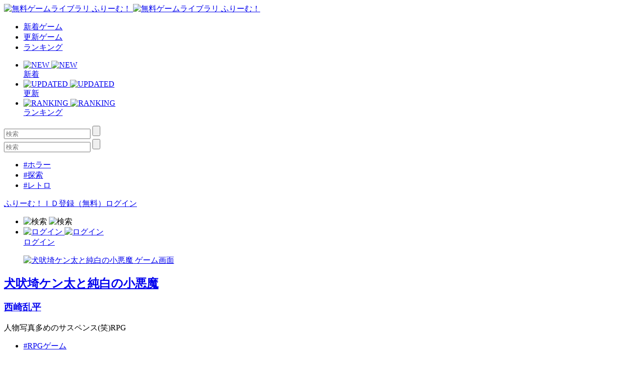

--- FILE ---
content_type: text/html; charset=UTF-8
request_url: https://www.freem.ne.jp/review/game/win/17598
body_size: 7236
content:

<!DOCTYPE html>
<html lang="ja">
<head prefix="og: http://ogp.me/ns# fb: http://ogp.me/ns/fb# article: http://ogp.me/ns/article#">
  <meta charset="UTF-8">
  <meta http-equiv="x-ua-compatible" content="ie=edge">
  <meta name="viewport" content="width=device-width, initial-scale=1">
  <meta name="keywords" content="犬吠埼ケン太と純白の小悪魔,無料ゲーム,フリーゲーム">
  <meta name="description" content="「犬吠埼ケン太と純白の小悪魔」のレビュー：人物写真多めのサスペンス(笑)RPG">
  <meta property="og:title" content="犬吠埼ケン太と純白の小悪魔 のレビュー：無料ゲーム by ふりーむ！">
  <meta property="og:description" content="「犬吠埼ケン太と純白の小悪魔」のレビュー：人物写真多めのサスペンス(笑)RPG">
  <meta property="og:type" content="website">
  <meta property="og:url" content="https://www.freem.ne.jp/review/game/win/17598">
  <meta property="og:image" content="">
  <meta name="twitter:card" content="summary_large_image">
  <meta name="twitter:site" content="@FreemGames">
  <meta name="twitter:creator" content="@FreemGames">
  <title>犬吠埼ケン太と純白の小悪魔 のレビュー：無料ゲーム by ふりーむ！</title>  
  <link rel="icon" type="/image/vnd.microsoft.icon" href="https://fstacdn.com/favicon.ico">
  <link rel="apple-touch-icon" href="https://fstacdn.com/images/common/apple_touch_icon.png" sizes="180x180">
  <link rel="stylesheet" href="https://fstacdn.com/css/oreno_style.css">
  
</head>
<body>




<header>
  <div class="header-wrapper row">
    <!-- ロゴ -->
    <div class="logo col">
      <a href="/">
        <img src="https://fstacdn.com/images/common/logo.png" alt="無料ゲームライブラリ ふりーむ！" class="day">
        <img src="https://fstacdn.com/images/common/logo_night.png" alt="無料ゲームライブラリ ふりーむ！" class="night">
      </a>
    </div><!-- .logo -->

    <!-- ヘッダーナビゲーション -->
    <nav class="header-nav-wrapper col">
      <ul class="header-nav row pc">
        <li class="col"><a href="/win/hot/new">新着ゲーム</a></li>
        <li class="col"><a href="/win/hot/update">更新ゲーム</a></li>
        <li class="col"><a href="/win/ranking/download/weekly">ランキング</a></li>
      </ul><!-- .header-nav -->
      <ul class="header-sp-nav row sp">
        <li class="header-sp-nav-new col">
          <a href="/win/hot/new">
            <div class="header-sp-nav-ico">
              <img src="https://fstacdn.com/images/common/sp_hd_new.svg" alt="NEW" class="day">
              <img src="https://fstacdn.com/images/common/sp_hd_new_night.svg" alt="NEW" class="night">
            </div><!-- .header-sp-nav-ico -->
            <div class="header-sp-nav-text">
              新着            </div><!-- .header-sp-nav-text -->
          </a>
        </li>
        <li class="header-sp-nav-updated col">
          <a href="/win/hot/update">
            <div class="header-sp-nav-ico">
              <img src="https://fstacdn.com/images/common/sp_hd_updated.svg" alt="UPDATED" class="day">
              <img src="https://fstacdn.com/images/common/sp_hd_updated_night.svg" alt="UPDATED" class="night">
            </div><!-- .header-sp-nav-ico -->
            <div class="header-sp-nav-text">
              更新            </div><!-- .header-sp-nav-text -->
          </a>
        </li>
        <li class="header-sp-nav-ranking col">
          <a href="/win/ranking/download/weekly">
            <div class="header-sp-nav-ico">
              <img src="https://fstacdn.com/images/common/sp_hd_ranking.svg" alt="RANKING" class="day">
              <img src="https://fstacdn.com/images/common/sp_hd_ranking_night.svg" alt="RANKING" class="night">
            </div><!-- .header-sp-nav-ico -->
            <div class="header-sp-nav-text">
              ランキング            </div><!-- .header-sp-nav-text -->
          </a>
        </li>
      </ul><!-- .header-sp-nav -->
    </nav><!-- .header-nav-wrapper -->

    <!-- 検索ボックス -->
    <div class="header-search-wrapper col">
      <div class="header-search pc">
        <form action="/search/" method="get">
          <input type="text" name="keyword" placeholder="検索" value="">
          <input type="submit" value="">
        </form>
      </div><!-- .header-search -->
      <div class="header-sp-search sp" id="js-search-box">
        <form action="/search/" method="get">
          <input type="text" name="keyword" placeholder="検索" value="">
          <input type="submit" value="">
        </form>
        <ul class="header-sp-tag row">
          <li class="col"><a href="/search/%E3%83%9B%E3%83%A9%E3%83%BC">#ホラー</a></li>
          <li class="col"><a href="/search/%E6%8E%A2%E7%B4%A2">#探索</a></li>
          <li class="col"><a href="/search/%E3%83%AC%E3%83%88%E3%83%AD">#レトロ</a></li>
        </ul><!-- .header-sp-tag -->
      </div><!-- .header-search -->
    </div><!-- .header-search-wrapper -->

    <!-- ログインボタン -->
    <div class="header-login-wrapper">
      <div class="header-login pc row">
        <a href="/account/register">ふりーむ！ＩＤ登録（無料）</a><a href="/account/login">ログイン</a>      </div><!-- .header-login -->
      <ul class="header-sp-login row sp">
        <li class="btn-sp-hd-search col" id="js-search-btn">
          <img src="https://fstacdn.com/images/common/sp_hd_search.svg" alt="検索" class="day">
          <img src="https://fstacdn.com/images/common/sp_hd_search_night.svg" alt="検索" class="night">
        </li>
        <li class="btn-sp-hd-login col">
		             <a href="/mypage">           <div class="header-sp-nav-ico">             <img src="https://fstacdn.com/images/common/sp_hd_login.svg" alt="ログイン" class="day">             <img src="https://fstacdn.com/images/common/sp_hd_login_night.svg" alt="ログイン" class="night">           </div><!-- .header-sp-nav-ico -->           <div class="header-sp-nav-text">             ログイン           </div><!-- .header-sp-nav-text -->         </a>        </li>
      </ul><!-- .header-sp-login -->
    </div><!-- .header-login-wrapper -->
  </div><!-- .header-wrapper -->
</header>

<div class="main">
  <div class="review-main-content main-content">
    <div class="review-wrapper">
      <!-- 画像・タイトル -->
      <section class="review-hd-wrapper underline">
        <div class="review-eyecatch-wrapper row">
    	  <a href="/win/game/17598">
            <figure class="col row"><img src="https://fpiccdn.com/17598/w500/h0/mratio/ejpg/?9db3283a847874ac1d4134aedcaf97a1" alt="犬吠埼ケン太と純白の小悪魔 ゲーム画面"></figure>
    	  </a>
        </div><!-- .review-eyecatch-wrapper -->
        <div class="review-inner">
          <h2><a href="/win/game/17598">犬吠埼ケン太と純白の小悪魔</a></h2>
          <h3><a href="/brand/7164">西崎乱平</a></h3>
          <p>人物写真多めのサスペンス(笑)RPG</p>
          <ul class="review-tag-links row">
    		<li class="col"><a href="/win/category/5">#RPGゲーム</a></li>          </ul><!-- .review-tag-links -->
        </div><!-- .review-inner -->
      </section><!-- .review-hd-wrapper -->

      <!-- 広告 -->
      <div class="review-ad tcenter underline pc">
        <script async src="//pagead2.googlesyndication.com/pagead/js/adsbygoogle.js"></script>
        <!-- ふりーむR-PC、レビュー、上部、レスポンシブ -->
        <ins class="adsbygoogle"
             style="display:block"
             data-ad-client="ca-pub-2410431230267592"
             data-ad-slot="7086784118"
             data-ad-format="auto"
             data-full-width-responsive="true"></ins>
        <script>
        (adsbygoogle = window.adsbygoogle || []).push({});
        </script>
      </div><!-- .review-ad -->
      <div class="sp-ad tcenter sp">
        <script async src="//pagead2.googlesyndication.com/pagead/js/adsbygoogle.js"></script>
        <!-- ふりーむR-SP、レビュー、上部、ラージモバイルバナー -->
        <ins class="adsbygoogle"
             style="display:inline-block;width:320px;height:100px"
             data-ad-client="ca-pub-2410431230267592"
             data-ad-slot="9148473690"></ins>
        <script>
        (adsbygoogle = window.adsbygoogle || []).push({});
        </script>
      </div><!-- .sp-ad -->

      <!-- レビュー --><section class="review-content-wrapper underline"><div class="review-inner"><p>・・・このゲームには、まだ感想が投稿されていません。一番乗りで書いてみませんか？</p></div><!-- .review-inner --></section><!-- .review-content-wrapper -->
      <!-- ページネーション -->
      <section class="bottom-pagination underline">
        <div class="pagination-wrapper">
          <ul class="pagination row">
		    
<li class="current col">1</li>          </ul><!-- .pagination -->
        </div><!-- .pagination-wrapper -->

        <!-- 広告 -->
        <div class="review-ad tcenter pc">
          <script async src="//pagead2.googlesyndication.com/pagead/js/adsbygoogle.js"></script>
          <!-- ふりーむR-PC、レビュー、下部、レスポンシブ -->
          <ins class="adsbygoogle"
               style="display:block"
               data-ad-client="ca-pub-2410431230267592"
               data-ad-slot="8256395555"
               data-ad-format="auto"
               data-full-width-responsive="true"></ins>
          <script>
          (adsbygoogle = window.adsbygoogle || []).push({});
          </script>
        </div><!-- .review-ad -->
        <div class="sp-ad tcenter sp">
          <script async src="//pagead2.googlesyndication.com/pagead/js/adsbygoogle.js"></script>
          <!-- ふりーむR-SP、レビュー、下部、ラージモバイルバナー -->
          <ins class="adsbygoogle"
               style="display:inline-block;width:320px;height:100px"
               data-ad-client="ca-pub-2410431230267592"
               data-ad-slot="3938355529"></ins>
          <script>
          (adsbygoogle = window.adsbygoogle || []).push({});
          </script>
        </div><!-- .sp-ad -->
      </section><!-- .bottom-pagination -->

      <!-- フォーム -->
      <section class="review-form-wrapper underline">
        <div class="review-inner">
          <form method="post" action="/review/add">
            <input type="hidden" name="data[GameLibraryWinReview][game_id]" value="17598" id="GameLibraryWinReviewGameId"/>            <input type="hidden" name="data[GameLibraryWinReview][device]" value="win" id="GameLibraryWinReviewDevice"/>            <input type="hidden" name="data[GameLibraryWinReview][confirm]" value="0" id="GameLibraryWinReviewConfirm"/>
            <input name="data[GameLibraryWinReview][title]" maxlength="50" placeholder="タイトル" disabled="disabled" type="text" id="GameLibraryWinReviewTitle"/><br />
	        
            <textarea name="data[GameLibraryWinReview][review]" placeholder="紳士的なコメント・レビューを書く！" maxlength="5000" disabled="disabled" id="GameLibraryWinReviewReview"></textarea><br />
			            <p class="review-guideline">
              NG投稿ガイドライン：「ゲームの感想以外が含まれている」「クリエイターへの攻撃的な内容」「紳士的ではない表現」<br>
              ネタバレについて：ネタバレを含む場合は、文頭に「ネタバレを含みます」と記載をお願いします。<br>
              テンプレート：（楽しかったところ）（特に気に入っているところ）（難しかったところ）（オススメポイント）            </p>
            <div class="btn-red review-form-submit tcenter">
              <a href="/account/login">ログインしてコメントを書く</a> または <a href="/account/register">Freem！IDを作成</a>            </div>
          </form>
        </div><!-- .review-inner -->
      </section><!-- .review-form-wrapper -->

      <!-- あなたにおすすめのフリーゲーム -->
      <section class="foryou-game-list underline pc">
        <h2>あなたにオススメのゲーム</h2>
        <ul class="game-list game-list-wrap row">

                    <li class="col">            <a href="/win/game/10456">              <figure class="thumb"><img src="https://fstacdn.com/images/common/placeholder_200_150.png" data-src="https://fpiccdn.com/10456s/w200/h150/mcrop/ejpg/?273c7555970fc41b2983fd251a55fc2c" alt="" class="lazyload"></figure>              <h3>黒山羊と幸福の姫</h3>            </a>            <div class="game-list-sub">              <div class="game-list-cat pc"><a href="/brand/5763">moko</a></div>              <h4 class="sp"><a href="/brand/5763">moko</a></h4>              <p>黒山羊と幸福の姫</p>            </div><!-- .game-list-sub -->            <div class="btn-favorite"><a href=""><img src="https://fstacdn.com/images/common/ico_favorite.png" alt="マイリストへ保存"></a></div>          </li>          <li class="col">            <a href="/win/game/7808">              <figure class="thumb"><img src="https://fstacdn.com/images/common/placeholder_200_150.png" data-src="https://fpiccdn.com/7808s/w200/h150/mcrop/ejpg/?71ee2c4c82dfc51c8bba7f933bc9a0da" alt="" class="lazyload"></figure>              <h3>トレジャーハンター</h3>            </a>            <div class="game-list-sub">              <div class="game-list-cat pc"><a href="/brand/3053">神堂三つ葉</a></div>              <h4 class="sp"><a href="/brand/3053">神堂三つ葉</a></h4>              <p>トレジャーハンター</p>            </div><!-- .game-list-sub -->            <div class="btn-favorite"><a href=""><img src="https://fstacdn.com/images/common/ico_favorite.png" alt="マイリストへ保存"></a></div>          </li>          <li class="col">            <a href="/win/game/21242">              <figure class="thumb"><img src="https://fstacdn.com/images/common/placeholder_200_150.png" data-src="https://fpiccdn.com/21242s/w200/h150/mcrop/ejpg/?ad4f260965001c98203ba2239578f77e" alt="" class="lazyload"></figure>              <h3>マギスク</h3>            </a>            <div class="game-list-sub">              <div class="game-list-cat pc"><a href="/brand/9919">ふくしんすけ</a></div>              <h4 class="sp"><a href="/brand/9919">ふくしんすけ</a></h4>              <p>マギスク</p>            </div><!-- .game-list-sub -->            <div class="btn-favorite"><a href=""><img src="https://fstacdn.com/images/common/ico_favorite.png" alt="マイリストへ保存"></a></div>          </li>          <li class="col">            <a href="/win/game/7768">              <figure class="thumb"><img src="https://fstacdn.com/images/common/placeholder_200_150.png" data-src="https://fpiccdn.com/7768s/w200/h150/mcrop/ejpg/?deca515134f6ede1a6b3f58967606e36" alt="" class="lazyload"></figure>              <h3>アリスタウンに架かる虹</h3>            </a>            <div class="game-list-sub">              <div class="game-list-cat pc"><a href="/brand/249">豪腕はりー</a></div>              <h4 class="sp"><a href="/brand/249">豪腕はりー</a></h4>              <p>アリスタウンに架かる虹</p>            </div><!-- .game-list-sub -->            <div class="btn-favorite"><a href=""><img src="https://fstacdn.com/images/common/ico_favorite.png" alt="マイリストへ保存"></a></div>          </li>          <li class="col pc">            <a href="/win/game/15528">              <figure class="thumb"><img src="https://fstacdn.com/images/common/placeholder_200_150.png" data-src="https://fpiccdn.com/15528s/w200/h150/mcrop/ejpg/?cf582e3192e5661e3bdaacdec1548400" alt="" class="lazyload"></figure>              <h3>まおうのおつかい -レト...</h3>            </a>            <div class="game-list-sub">              <div class="game-list-cat pc"><a href="/brand/6771">いっぺい</a></div>              <h4 class="sp"><a href="/brand/6771">いっぺい</a></h4>              <p>まおうのおつかい -レトランド伝説-</p>            </div><!-- .game-list-sub -->            <div class="btn-favorite"><a href=""><img src="https://fstacdn.com/images/common/ico_favorite.png" alt="マイリストへ保存"></a></div>          </li>          <li class="col pc">            <a href="/win/game/9355">              <figure class="thumb"><img src="https://fstacdn.com/images/common/placeholder_200_150.png" data-src="https://fpiccdn.com/9355s/w200/h150/mcrop/ejpg/?6b5d4ba8f595a55a5434dc233d2ba0cc" alt="" class="lazyload"></figure>              <h3>リオ君のお使い</h3>            </a>            <div class="game-list-sub">              <div class="game-list-cat pc"><a href="/brand/4873">ダークアイビス</a></div>              <h4 class="sp"><a href="/brand/4873">ダークアイビス</a></h4>              <p>リオ君のお使い</p>            </div><!-- .game-list-sub -->            <div class="btn-favorite"><a href=""><img src="https://fstacdn.com/images/common/ico_favorite.png" alt="マイリストへ保存"></a></div>          </li>          <li class="col pc">            <a href="/win/game/8294">              <figure class="thumb"><img src="https://fstacdn.com/images/common/placeholder_200_150.png" data-src="https://fpiccdn.com/8294s/w200/h150/mcrop/ejpg/?030516e625dd2d25456322c99fdb28a5" alt="" class="lazyload"></figure>              <h3>3Dダンジョン</h3>            </a>            <div class="game-list-sub">              <div class="game-list-cat pc"><a href="/brand/4759">blitzdog</a></div>              <h4 class="sp"><a href="/brand/4759">blitzdog</a></h4>              <p>3Dダンジョン</p>            </div><!-- .game-list-sub -->            <div class="btn-favorite"><a href=""><img src="https://fstacdn.com/images/common/ico_favorite.png" alt="マイリストへ保存"></a></div>          </li>          <li class="col pc">            <a href="/win/game/5768">              <figure class="thumb"><img src="https://fstacdn.com/images/common/placeholder_200_150.png" data-src="https://fpiccdn.com/5768s/w200/h150/mcrop/ejpg/?14743a955fbfcba5b29c3f1b15e60d14" alt="" class="lazyload"></figure>              <h3>Project1</h3>            </a>            <div class="game-list-sub">              <div class="game-list-cat pc"><a href="/brand/3396">リィヴェル</a></div>              <h4 class="sp"><a href="/brand/3396">リィヴェル</a></h4>              <p>Project1</p>            </div><!-- .game-list-sub -->            <div class="btn-favorite"><a href=""><img src="https://fstacdn.com/images/common/ico_favorite.png" alt="マイリストへ保存"></a></div>          </li>
        </ul><!-- .game-list -->
      </section><!-- .foryou-game-list -->

      <!-- フリーゲームイベント開催中！ -->
      <section class="freegame-event-wrapper pc underline">
        <h2>フリーゲームイベント開催中！</h2>
        <ul class="freegame-event row">
                    <li class="col">            <figure class="thumb">              <a href="/special/project/65" target="_blank"><img src="https://fstacdn.com/images/common/placeholder_270_122.png" data-src="https://fstacdn.com/img/project/65-1s.png" alt="Event0" class="lazyload"></a>            </figure>          </li>          <li class="col">            <figure class="thumb">              <a href="/special/project/99" target="_blank"><img src="https://fstacdn.com/images/common/placeholder_270_122.png" data-src="https://fstacdn.com/img/project/99-1s.png" alt="Event1" class="lazyload"></a>            </figure>          </li>          <li class="col">            <figure class="thumb">              <a href="/special/project/138" target="_blank"><img src="https://fstacdn.com/images/common/placeholder_270_122.png" data-src="https://fstacdn.com/img/project/138-1s.png" alt="Event2" class="lazyload"></a>            </figure>          </li>        </ul><!-- .freegame-event -->
      </section><!-- .freegame-event-wrapper -->

      <!-- 関連ゲームリスト -->
      <div class="relation-wrapper pc">

          <h2>サポーターのオススメゲーム</h2>        <ul class="relation-list game-list game-list-wrap row">          <li class="col">            <a href="/win/game/20969">              <figure class="thumb"><img src="https://fstacdn.com/images/common/placeholder_250_132.png" data-src="https://fpiccdn.com/20969s/w250/h132/mcrop/ejpg/?8d07e4824e0aed6d8c43c22053d6d9b3" alt="" class="lazyload"></figure>              <h3>占星術師あやめ</h3>            </a>            <div class="game-list-sub">              <h4><a href="/brand/6329">ＤＮ</a></h4>              <p>アドベンチャー風アクション</p>            </div><!-- .game-list-sub -->            <div class="btn-favorite"><a href=""><img src="https://fstacdn.com/images/common/ico_favorite.png" alt="マイリストへ保存"></a></div>          </li>          <li class="col">            <a href="/win/game/10604">              <figure class="thumb"><img src="https://fstacdn.com/images/common/placeholder_250_132.png" data-src="https://fpiccdn.com/10604s/w250/h132/mcrop/ejpg/?e660f6b4a5f8ce03c62153bd26491aa9" alt="" class="lazyload"></figure>              <h3>ゴリラのレクイエム３Ｄ(Requiem of a gorilla)（大猩猩的安魂曲）</h3>            </a>            <div class="game-list-sub">              <h4><a href="/brand/4332">ナイデン内田</a></h4>              <p>～俺達の悪夢（進化）は止まらない～</p>            </div><!-- .game-list-sub -->            <div class="btn-favorite"><a href=""><img src="https://fstacdn.com/images/common/ico_favorite.png" alt="マイリストへ保存"></a></div>          </li>          <li class="col">            <a href="/win/game/20676">              <figure class="thumb"><img src="https://fstacdn.com/images/common/placeholder_250_132.png" data-src="https://fpiccdn.com/20676s/w250/h132/mcrop/ejpg/?c7b068500bf0c58ee1dc31f23518bcfc" alt="" class="lazyload"></figure>              <h3>マッドブラッドガーネット(R15ver.)</h3>            </a>            <div class="game-list-sub">              <h4><a href="/brand/3220">カタリベノカゲ</a></h4>              <p>血に惑い、血に狂え。生理痛の魔女×経血フェチな眷属たちのノンフィールドRPG！</p>            </div><!-- .game-list-sub -->            <div class="btn-favorite"><a href=""><img src="https://fstacdn.com/images/common/ico_favorite.png" alt="マイリストへ保存"></a></div>          </li>          <li class="col">            <a href="/win/game/20594">              <figure class="thumb"><img src="https://fstacdn.com/images/common/placeholder_250_132.png" data-src="https://fpiccdn.com/20594s/w250/h132/mcrop/ejpg/?41d870b5f2e7b5649cc1bcc2053a83a4" alt="" class="lazyload"></figure>              <h3>拝啓、水底のあなたへ</h3>            </a>            <div class="game-list-sub">              <h4><a href="/brand/4200">くまのこ道</a></h4>              <p>せっかく足が生えたので、文通相手に会いたいな。</p>            </div><!-- .game-list-sub -->            <div class="btn-favorite"><a href=""><img src="https://fstacdn.com/images/common/ico_favorite.png" alt="マイリストへ保存"></a></div>          </li>          <li class="col">            <a href="/win/game/16614">              <figure class="thumb"><img src="https://fstacdn.com/images/common/placeholder_250_132.png" data-src="https://fpiccdn.com/16614s/w250/h132/mcrop/ejpg/?0d0735090be4bdae25bed1d7d2c4e562" alt="" class="lazyload"></figure>              <h3>おつかい～こもん～</h3>            </a>            <div class="game-list-sub">              <h4><a href="/brand/465">神波裕太</a></h4>              <p>おかあさん「ナターリア、薬草を摘みにいってほしいの。ついでに魔王を倒してきてくれる？」</p>            </div><!-- .game-list-sub -->            <div class="btn-favorite"><a href=""><img src="https://fstacdn.com/images/common/ico_favorite.png" alt="マイリストへ保存"></a></div>          </li>          <li class="col">            <a href="/win/game/20256">              <figure class="thumb"><img src="https://fstacdn.com/images/common/placeholder_250_132.png" data-src="https://fpiccdn.com/20256s/w250/h132/mcrop/ejpg/?75011d49479f71af527fdb2802a400ac" alt="" class="lazyload"></figure>              <h3>カクテル・クラブ</h3>            </a>            <div class="game-list-sub">              <h4><a href="/brand/6329">ＤＮ</a></h4>              <p>アドベンチャー風アクション</p>            </div><!-- .game-list-sub -->            <div class="btn-favorite"><a href=""><img src="https://fstacdn.com/images/common/ico_favorite.png" alt="マイリストへ保存"></a></div>          </li></ul><!-- .relation-list -->
      </div><!-- .relation-wrapper -->

      <!-- SPボトム -->
      <div class="sidebar sidebar-underlayer sp">
        <div class="sp-bottom">
          <h2>あなたにオススメのゲーム</h2>
          <ul class="sp-bottom-recommend game-list row">

                      <li class="col">            <a href="/win/game/10456">              <figure class="thumb"><img src="https://fstacdn.com/images/common/placeholder_200_150.png" data-src="https://fpiccdn.com/10456s/w200/h150/mcrop/ejpg/?273c7555970fc41b2983fd251a55fc2c" alt="" class="lazyload"></figure>              <h3>黒山羊と幸福の姫</h3>            </a>            <div class="game-list-sub">              <div class="game-list-cat pc"><a href="/brand/5763">moko</a></div>              <h4 class="sp"><a href="/brand/5763">moko</a></h4>              <p>黒山羊と幸福の姫</p>            </div><!-- .game-list-sub -->            <div class="btn-favorite"><a href=""><img src="https://fstacdn.com/images/common/ico_favorite.png" alt="マイリストへ保存"></a></div>          </li>          <li class="col">            <a href="/win/game/7808">              <figure class="thumb"><img src="https://fstacdn.com/images/common/placeholder_200_150.png" data-src="https://fpiccdn.com/7808s/w200/h150/mcrop/ejpg/?71ee2c4c82dfc51c8bba7f933bc9a0da" alt="" class="lazyload"></figure>              <h3>トレジャーハンター</h3>            </a>            <div class="game-list-sub">              <div class="game-list-cat pc"><a href="/brand/3053">神堂三つ葉</a></div>              <h4 class="sp"><a href="/brand/3053">神堂三つ葉</a></h4>              <p>トレジャーハンター</p>            </div><!-- .game-list-sub -->            <div class="btn-favorite"><a href=""><img src="https://fstacdn.com/images/common/ico_favorite.png" alt="マイリストへ保存"></a></div>          </li>          <li class="col">            <a href="/win/game/21242">              <figure class="thumb"><img src="https://fstacdn.com/images/common/placeholder_200_150.png" data-src="https://fpiccdn.com/21242s/w200/h150/mcrop/ejpg/?ad4f260965001c98203ba2239578f77e" alt="" class="lazyload"></figure>              <h3>マギスク</h3>            </a>            <div class="game-list-sub">              <div class="game-list-cat pc"><a href="/brand/9919">ふくしんすけ</a></div>              <h4 class="sp"><a href="/brand/9919">ふくしんすけ</a></h4>              <p>マギスク</p>            </div><!-- .game-list-sub -->            <div class="btn-favorite"><a href=""><img src="https://fstacdn.com/images/common/ico_favorite.png" alt="マイリストへ保存"></a></div>          </li>          <li class="col">            <a href="/win/game/7768">              <figure class="thumb"><img src="https://fstacdn.com/images/common/placeholder_200_150.png" data-src="https://fpiccdn.com/7768s/w200/h150/mcrop/ejpg/?deca515134f6ede1a6b3f58967606e36" alt="" class="lazyload"></figure>              <h3>アリスタウンに架かる虹</h3>            </a>            <div class="game-list-sub">              <div class="game-list-cat pc"><a href="/brand/249">豪腕はりー</a></div>              <h4 class="sp"><a href="/brand/249">豪腕はりー</a></h4>              <p>アリスタウンに架かる虹</p>            </div><!-- .game-list-sub -->            <div class="btn-favorite"><a href=""><img src="https://fstacdn.com/images/common/ico_favorite.png" alt="マイリストへ保存"></a></div>          </li>          <li class="col pc">            <a href="/win/game/15528">              <figure class="thumb"><img src="https://fstacdn.com/images/common/placeholder_200_150.png" data-src="https://fpiccdn.com/15528s/w200/h150/mcrop/ejpg/?cf582e3192e5661e3bdaacdec1548400" alt="" class="lazyload"></figure>              <h3>まおうのおつかい -レト...</h3>            </a>            <div class="game-list-sub">              <div class="game-list-cat pc"><a href="/brand/6771">いっぺい</a></div>              <h4 class="sp"><a href="/brand/6771">いっぺい</a></h4>              <p>まおうのおつかい -レトランド伝説-</p>            </div><!-- .game-list-sub -->            <div class="btn-favorite"><a href=""><img src="https://fstacdn.com/images/common/ico_favorite.png" alt="マイリストへ保存"></a></div>          </li>          <li class="col pc">            <a href="/win/game/9355">              <figure class="thumb"><img src="https://fstacdn.com/images/common/placeholder_200_150.png" data-src="https://fpiccdn.com/9355s/w200/h150/mcrop/ejpg/?6b5d4ba8f595a55a5434dc233d2ba0cc" alt="" class="lazyload"></figure>              <h3>リオ君のお使い</h3>            </a>            <div class="game-list-sub">              <div class="game-list-cat pc"><a href="/brand/4873">ダークアイビス</a></div>              <h4 class="sp"><a href="/brand/4873">ダークアイビス</a></h4>              <p>リオ君のお使い</p>            </div><!-- .game-list-sub -->            <div class="btn-favorite"><a href=""><img src="https://fstacdn.com/images/common/ico_favorite.png" alt="マイリストへ保存"></a></div>          </li>          <li class="col pc">            <a href="/win/game/8294">              <figure class="thumb"><img src="https://fstacdn.com/images/common/placeholder_200_150.png" data-src="https://fpiccdn.com/8294s/w200/h150/mcrop/ejpg/?030516e625dd2d25456322c99fdb28a5" alt="" class="lazyload"></figure>              <h3>3Dダンジョン</h3>            </a>            <div class="game-list-sub">              <div class="game-list-cat pc"><a href="/brand/4759">blitzdog</a></div>              <h4 class="sp"><a href="/brand/4759">blitzdog</a></h4>              <p>3Dダンジョン</p>            </div><!-- .game-list-sub -->            <div class="btn-favorite"><a href=""><img src="https://fstacdn.com/images/common/ico_favorite.png" alt="マイリストへ保存"></a></div>          </li>          <li class="col pc">            <a href="/win/game/5768">              <figure class="thumb"><img src="https://fstacdn.com/images/common/placeholder_200_150.png" data-src="https://fpiccdn.com/5768s/w200/h150/mcrop/ejpg/?14743a955fbfcba5b29c3f1b15e60d14" alt="" class="lazyload"></figure>              <h3>Project1</h3>            </a>            <div class="game-list-sub">              <div class="game-list-cat pc"><a href="/brand/3396">リィヴェル</a></div>              <h4 class="sp"><a href="/brand/3396">リィヴェル</a></h4>              <p>Project1</p>            </div><!-- .game-list-sub -->            <div class="btn-favorite"><a href=""><img src="https://fstacdn.com/images/common/ico_favorite.png" alt="マイリストへ保存"></a></div>          </li>
          </ul><!-- .game-list -->
          <h2>フリーゲームイベント開催中！</h2>
          <div class="sp-bottom-scroll-wrap scroll-wrap row">

                        <div class="scroll-box">              <a href="/special/project/65">                <figure class="thumb"><img src="https://fstacdn.com/images/common/placeholder_180_81.png" data-src="https://fstacdn.com/img/project/65-1s.png" alt="Event0" class="lazyload"></figure>              </a>            </div><!-- .slide-box -->            <div class="scroll-box">              <a href="/special/project/99">                <figure class="thumb"><img src="https://fstacdn.com/images/common/placeholder_180_81.png" data-src="https://fstacdn.com/img/project/99-1s.png" alt="Event1" class="lazyload"></figure>              </a>            </div><!-- .slide-box -->            <div class="scroll-box">              <a href="/special/project/138">                <figure class="thumb"><img src="https://fstacdn.com/images/common/placeholder_180_81.png" data-src="https://fstacdn.com/img/project/138-1s.png" alt="Event2" class="lazyload"></figure>              </a>            </div><!-- .slide-box -->
          </div><!-- .scroll-wrap -->

            <script async src="//pagead2.googlesyndication.com/pagead/js/adsbygoogle.js"></script>
<ins class="adsbygoogle"
     style="display:block"
     data-ad-format="autorelaxed"
     data-ad-client="ca-pub-2410431230267592"
     data-ad-slot="7884359459"></ins>
<script>
     (adsbygoogle = window.adsbygoogle || []).push({});
</script>
        </div><!-- .sp-bottom -->
      </div><!-- .sidebar -->
    </div><!-- .review-wrapper -->
  </div><!-- .main-content -->
</div><!-- .main -->



<footer>
  <div class="footer-sns ico-sns row sp">
    <div class="ico-twitter col">
      <a href="https://twitter.com/FreemGames" target="_blank"><img src="https://fstacdn.com/images/common/placeholder_35_35.png" data-src="https://fstacdn.com/images/common/side_ico_twitter.svg" alt="Twitter" class="lazyload"></a>
    </div><!-- .ico-twitter -->
    <div class="ico-facebook col">
    </div><!-- .ico-facebook -->
  </div><!-- .ico-sns -->
  <ul class="footer-language-links row">
      </ul><!-- .footer-language-links -->
  <div class="footer-links-wrapper">
    <ul class="footer-links list-wrap row">
      <li class="txt-regular col"><a href="/information/policy_agreement">利用規約・プライバシーポリシー</a></li>
      <li class="txt-regular col"><a href="/information/legal_display_premium_service">特定商取引法に基づく表記</a></li>
      <li class="txt-regular col"><a href="/information/about">ふりーむ！について</a></li>
      
            
      <li class="txt-regular col"><a onclick='document.cookie="freem_old_design=old;path=/;max-age=2592000"; var this_url = location.href; location.href = this_url;'>旧デザインで表示</a></li>
      
      <li class="txt-regular col"><a href="/information/contact">お問い合わせ</a></li>
      <li class="txt-regular col"><a href="/information/for_game_creator">ゲーム掲載希望の方へ</a></li>
      <li class="txt-regular col"><a href="/opinion/form">ふりーむ！へのご意見をお聞かせください</a></li>
    </ul><!-- .footer-links -->
  </div><!-- .footer-links-wrapper -->
  <div class="copyright tcenter txt-regular">Copyright (C) 2000-3000 Freem Inc. All Rights Reserved. </div>
</footer>

<!-- 検索ボックスの表示・非表示 -->
<script src="https://fstacdn.com/js/search.js" defer></script>

<!-- 画像の遅延ロード -->
<script src="https://fstacdn.com/js/lazysizes.min.js" defer></script>




<!-- Google tag (gtag.js) -->
<script async src="https://www.googletagmanager.com/gtag/js?id=G-K9CKRPTT9H"></script>
<script>
  window.dataLayer = window.dataLayer || [];
  function gtag(){dataLayer.push(arguments);}
  gtag('js', new Date());

  gtag('config', 'G-K9CKRPTT9H');
</script>
</body>
</html>

--- FILE ---
content_type: text/html; charset=utf-8
request_url: https://www.google.com/recaptcha/api2/aframe
body_size: 267
content:
<!DOCTYPE HTML><html><head><meta http-equiv="content-type" content="text/html; charset=UTF-8"></head><body><script nonce="-PygfUW17pgyG-jgAyq2WA">/** Anti-fraud and anti-abuse applications only. See google.com/recaptcha */ try{var clients={'sodar':'https://pagead2.googlesyndication.com/pagead/sodar?'};window.addEventListener("message",function(a){try{if(a.source===window.parent){var b=JSON.parse(a.data);var c=clients[b['id']];if(c){var d=document.createElement('img');d.src=c+b['params']+'&rc='+(localStorage.getItem("rc::a")?sessionStorage.getItem("rc::b"):"");window.document.body.appendChild(d);sessionStorage.setItem("rc::e",parseInt(sessionStorage.getItem("rc::e")||0)+1);localStorage.setItem("rc::h",'1769766729463');}}}catch(b){}});window.parent.postMessage("_grecaptcha_ready", "*");}catch(b){}</script></body></html>